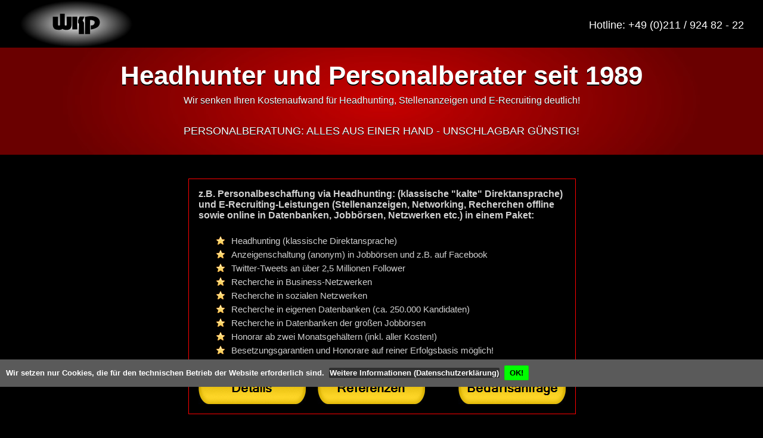

--- FILE ---
content_type: text/html
request_url: http://www.personalberatung-duesseldorf.de/
body_size: 5404
content:
<!DOCTYPE HTML PUBLIC "-//W3C//DTD HTML 4.01 Transitional//EN" "http://www.w3.org/TR/html4/loose.dtd">
<html itemscope itemtype="http://schema.org/Organization">
<head>
<title>Personalberatung Düsseldorf</title>
<meta name="description" content="Personalbeschaffung (Headhunting / Direktansprache, Stellenanzeigen, E-Recruiting), nur zwei Monatsgehälter Honorar (alle Kosten inbegriffen).">
<meta name="keywords" content="Personalberatung,Headhunting,Personalberater,Headhunter,Direktansprache,Recruiting,Personalsuche,Personalvermittlung,Recruitment,Personalbeschaffung">
<meta name="page-topic" content="Personalberatung,Headhunting,Beschäftigung,Arbeitsvermittlung,Karriere,Arbeit,Beruf,Jobs,Personal,Wirtschaft,Dienstleistungen">
<meta name="abstract" lang="de" content="Personalberatung (Personalberater und Headhunter) aus Düsseldorf / Erkrath. Headhunting (Direktansprache) in allen Branchen seit 1989.">
<meta name="robots" content="index,follow">
<meta name="author" content="Michael Borgstaedt, D-40764 Langenfeld">
<meta name="publisher" content="WKP Guddorf Personalberatung GmbH, Steinhof 5a, D-40699 Erkrath (bei Düsseldorf)">
<meta name="audience" content="All">
<meta name="copyright" content="Michael Borgstaedt, D-40764 Langenfeld">
<meta http-equiv="pragma" content="no-cache">
<meta content="text/html; charset=utf-8" http-equiv="Content-Type">
<meta content="de" http-equiv="Content-Language">
<META http-equiv="Content-Style-Type" content="text/css">
<meta content="0" name="expires">
<link rel="schema.DC" href="http://purl.org/dc/elements/1.1/"> 
<link rel="schema.DCTERMS" href="http://purl.org/dc/terms/"> 
<meta name="DC.title" content="Personalberatung, Headhunting, Personalberater, Headhunter, E-Recruiting"> 
<meta name="DC.creator" content="Michael Borgstaedt, D-40764 Langenfeld"> 
<meta name="DC.subject" content="Personalberatung,Headhunting,Beschäftigung,Arbeitsvermittlung,Karriere,Arbeit,Beruf,Jobs,Personal,Wirtschaft,Dienstleistungen"> 
<meta name="DC.description" content="Personalberater und Headhunter seit 1989. Personalbeschaffung, Personalberatung, Headhunting (Spezialisten für Direktansprache) und E-Recruiting. Hervorragende Referenzen, schnelle Projektabwicklung, attraktive Konditionen."> 
<meta name="DC.publisher" content="WKP Guddorf Personalberatung GmbH, Steinhof 5a, D-40699 Erkrath (bei Düsseldorf)">
<meta name="DC.date" scheme="DCTERMS.W3CDTF" content="2018-05-25"> 
<meta name="DC.type" scheme="DCTERMS.DCMIType" content="Text"> 
<meta name="DC.format" content="text/html"> 
<meta name="DC.identifier" scheme="DCTERMS.URI" content="http://www.personalberatung-duesseldorf.de">
<meta name="DC.language" content="de" scheme="DCTERMS.RFC3066">
<meta name="DC.coverage" content="Dusseldorf" scheme="DCTERMS.TGN">
<link href="css/style.css" media="screen" rel="stylesheet" type="text/css">
<link rel="canonical" href="http://www.personalberatung-duesseldorf.de">
<link rel="shortcut icon" type="image/x-icon" href="/favicon.ico">

<script language="JavaScript" type="text/javascript">
<!--


function FP_swapImg() {//v1.0
 var doc=document,args=arguments,elm,n; doc.$imgSwaps=new Array(); for(n=2; n<args.length;
 n+=2) { elm=FP_getObjectByID(args[n]); if(elm) { doc.$imgSwaps[doc.$imgSwaps.length]=elm;
 elm.$src=elm.src; elm.src=args[n+1]; } }
}

function FP_getObjectByID(id,o) {//v1.0
 var c,el,els,f,m,n; if(!o)o=document; if(o.getElementById) el=o.getElementById(id);
 else if(o.layers) c=o.layers; else if(o.all) el=o.all[id]; if(el) return el;
 if(o.id==id || o.name==id) return o; if(o.childNodes) c=o.childNodes; if(c)
 for(n=0; n<c.length; n++) { el=FP_getObjectByID(id,c[n]); if(el) return el; }
 f=o.forms; if(f) for(n=0; n<f.length; n++) { els=f[n].elements;
 for(m=0; m<els.length; m++){ el=FP_getObjectByID(id,els[n]); if(el) return el; } }
 return null;
}

function FP_preloadImgs() {//v1.0
 var d=document,a=arguments; if(!d.FP_imgs) d.FP_imgs=new Array();
 for(var i=0; i<a.length; i++) { d.FP_imgs[i]=new Image; d.FP_imgs[i].src=a[i]; }
}

// Lockerz Share
  function my_addtoany_onready() {
    a2a_config.target = '.share-this';
    a2a_config.linkname = "Headhunter (Spezialisten für Direktansprache und E-Recruiting), nur zwei Monatsgehälter Honorar (alle Kosten inklusive!)";
    a2a_config.linkurl = "http://www.personalberatung-duesseldorf.de";
    a2a_config.locale = "de";
    a2a_config.num_services = 10;
    a2a_config.color_main = "D7E5ED";
    a2a_config.color_border = "AECADB";
    a2a_config.color_link_text = "333333";
    a2a_config.color_link_text_hover = "333333";
    a2a_config.color_bg = "FFFFFF";
    a2a_config.prioritize = ["facebook", "twitter", "xing", "linkedin"];
    a2a.init('page');
  }
  var a2a_config = a2a_config || {};
  a2a_config.tracking_callback = {
    ready: my_addtoany_onready
  };
  (function(){
    var a = document.createElement('script');
    a.type = 'text/javascript';
    a.async = true;
    a.src = 'http://static.addtoany.com/menu/page.js';
    var s = document.getElementsByTagName('script')[0];
    s.parentNode.insertBefore(a, s);
  })();


// -->
</script>
</head>
<body>
<div id="header">
  <a href="http://www.personalberatung-duesseldorf.de"><img src="images/Personalberatung.png" alt="WKP Personalberatung (Headhunter und Personalberater seit 1989)" style="float: left;"></a>
  <p>Hotline: +49 (0)211 / 924 82 - 22</p>
</div>

<div id="Personalbeschaffung_bg">
  <div id="Personalbeschaffung">
    <h1>Headhunter und Personalberater seit 1989</h1>
    <p>Wir senken Ihren Kostenaufwand für Headhunting, Stellenanzeigen und E-Recruiting deutlich!</p>
	<p style="font-size:18px;margin-top:32px"><a href="http://www.wkpgmbh.de">PERSONALBERATUNG</a>: ALLES AUS EINER HAND - UNSCHLAGBAR GÜNSTIG!</p>
  </div>
</div>


<div id="Main">
    <div id="Headhunting-Infos">
		<p style="font-size:16px;font-weight:bold">z.B. Personalbeschaffung via Headhunting: (klassische 
		"kalte" Direktansprache) und <nobr>E-Recruiting-Leistungen</nobr> (Stellenanzeigen, Networking, 
		Recherchen offline sowie online in Datenbanken, Jobbörsen, Netzwerken 
		etc.) 
		in einem Paket:<br>&nbsp;</p>
		<ul>
			<li>Headhunting (klassische Direktansprache) </li>
			<li>Anzeigenschaltung (anonym) in Jobbörsen und z.B. auf Facebook</li>
			<li>Twitter-Tweets an über 2,5 Millionen Follower </li>
			<li>Recherche in Business-Netzwerken </li>
			<li>Recherche in sozialen Netzwerken </li>
			<li>Recherche in eigenen Datenbanken (ca. 250.000 Kandidaten)</li>
			<li>Recherche in Datenbanken der großen Jobbörsen</li>			
			<li>Honorar ab zwei Monatsgehältern (inkl. aller Kosten!)</li>
			<li>Besetzungsgarantien und Honorare auf reiner Erfolgsbasis möglich!</li>
		</ul>
		<div class="but_1">
			<a href="headhunting.html">
			<img id="img1" alt="Details" fp-style="fp-btn: Embossed Capsule 4; fp-font: Arial, Helvetica, sans-serif; fp-font-style: Bold; fp-font-size: 16; fp-font-color-hover: #FF0000; fp-img-press: 0; fp-preload: 0; fp-bgcolor: #000000; fp-proportional: 0" fp-title="Details" height="54" onmouseout="FP_swapImg(0,0,/*id*/'img1',/*url*/'images/button8.jpg')" onmouseover="FP_swapImg(0,0,/*id*/'img1',/*url*/'images/button9.jpg')" src="images/button8.jpg" style="border: 0" width="180"></a>
		</div>
		<div class="but_2" style="vertical-align:bottom">
			<a href="referenzen.html">
			<img id="img2" alt="Referenzen" fp-style="fp-btn: Embossed Capsule 4; fp-font: Arial, Helvetica, sans-serif; fp-font-style: Bold; fp-font-size: 16; fp-font-color-hover: #FF0000; fp-img-press: 0; fp-preload: 0; fp-bgcolor: #000000; fp-proportional: 0" fp-title="Referenzen" height="54" onmouseout="FP_swapImg(0,0,/*id*/'img2',/*url*/'images/buttonF.jpg')" onmouseover="FP_swapImg(0,0,/*id*/'img2',/*url*/'images/button10.jpg')" src="images/buttonF.jpg" style="border: 0" width="180"></a>
		</div>
		<div class="but_3" style="vertical-align:bottom">
			<a href="http://www.wkpgmbh.de/kontaktformular-bedarfsanfrage.html" target="_blank">
			<img id="img3" alt="Bedarfsanfrage" fp-style="fp-btn: Embossed Capsule 4; fp-font: Arial, Helvetica, sans-serif; fp-font-style: Bold; fp-font-size: 16; fp-font-color-hover: #FF0000; fp-img-press: 0; fp-preload: 0; fp-bgcolor: #000000; fp-proportional: 0" fp-title="Bedarfsanfrage" height="54" onmouseout="FP_swapImg(0,0,/*id*/'img3',/*url*/'images/button19.jpg')" onmouseover="FP_swapImg(0,0,/*id*/'img3',/*url*/'images/button1A.jpg')" src="images/button19.jpg" style="border: 0" width="180"></a>
		</div>
	</div>
  <!--text ends-->
    <div class="clear"></div>

</div>

<!-- <div class="clear"></div> -->

<div id="Details_bg">
  <div id="Details">
    <div id="Kurzinfo">
      <p>Als Personalberater und Headhunter unterstützen wir bereits seit 1989 mittelständische Unternehmen und internationale Konzerne beim Recruiting und der Platzierung von Fach- und Führungskräften.</p>
		<p>&nbsp;</p>
      <p>Alle Suchaufträge, Personalentwicklungsmaßnahmen und Potentialanalysen wickeln wir vollständig mit unserem internen Netzwerk aus Personal&shy;beratern, Researchern und Psychologen ab.</p>
		<p>&nbsp;</p>
		<p>Wir arbeiten schnell, diskret und zu fairen, erfolgsorientierten Konditionen (was weit überdurchschnittliche Garantieleistungen als festen Bestandteil unserer Beraterverträge einschließt).</p>
		<p>&nbsp;</p>
		<p>Angepasst an die Anforderungen des Marktes setzen wir die klassische Direktansprache auch in Bereichen ein, in denen diese Form der Personalbeschaffung früher eher untypisch war (z.B. im Handwerk).</p>
		<p>&nbsp;</p>
		<p>Durch den Einsatz von Datenbanken, Anzeigenschaltung und <nobr>E-Recruiting</nobr> stellen wir sicher, dass alle sinnvollen Suchkanäle zum Einsatz kommen und die "Trefferchancen" maximiert werden.</p>
		<p>&nbsp;</p>
		<p>Wir verlassen uns nicht darauf, dass Kandidaten uns finden. Wir suchen aktiv und mit Nachdruck nach Kandidaten, die sich nicht als aktiv Stellensuchende (z.B. in Netzwerken) im Markt bewegen und so für unsere Auftraggeber auf konventionellem Weg gar nicht erreichbar wären!</p>
		
    <div class="clear"></div>

<!--<p style="background-color:white;padding-top:10px;padding-bottom:10px">-->
<br><br>
<div style="background-color:white;height:132px;padding-top:2px;padding-right:3px">
<div style="float:left;background-color:white;padding:5px 16px 0px 6px">
<img alt="Headhunter Guddorf" height="108" src="images/Headhunting_Referenzen.jpg" width="96"><br>Burkhard Guddorf</div>
<div style="vertical-align:middle; background-color:white; 	line-height:16px;">
Bei uns wird jeder Kunde und jedes Projekt ganz individuell betreut. Mit maßgeschnei&shy;derten Ideen von Menschen, die in ihren Bereichen seit Jahren professionelle Arbeit leisten. Persönlichkeit, Indi&shy;vidu&shy;alität und partner&shy;schaftliche Zusammen&shy;arbeit stehen bei uns im Vordergrund. Denn nur so kann Leistung erbracht werden, auf die Sie sich zu jeder Zeit verlassen können.
</div>
</div>
<!-- </p>-->

    </div>
    <div id="Leistungen">
      <ul>
        <li> <img src="images/Headhunting.png" width="32" height="32" alt="Headhunting" />
          <h3>Headhunting</h3>
          <p>Klassische Direktansprache, inkl. "kalter", telefonischer Ansprache 
		  von Kandidaten in Ihrem 
		  direkten Wettbewerb (auch am Arbeitsplatz - natürlich 
		  unter strenger Beachtung der gesetzlichen Vorgaben)</p>
        </li>
        <li> <img src="images/Netzwerk.png" width="32" height="32" alt="Personalsuche in Netzwerken" />
          <h3>Netzwerke</h3>
          <p>Wir recherchieren in allen relevanten Business-Netzwerken (z.B. Xing oder LinkedIn), Social Networks (z.B. Facebook, VKontakte, Tumblr) sowie zahlreichen Blogs und Foren. </p>
		<p>&nbsp;</p>
        </li>
        <li> <img src="images/Stellenanzeigen.png" width="32" height="32" alt="Stellenanzeigen inbegriffen" />
          <h3>Stellenanzeigen</h3>
          <p>Sparen Sie sich die Kosten für Stellen&shy;anzeigen! Wir veröffentlichen 
		  anonym bei zahlreichen Partnern und erzielen ein optimales 
		  Preis-/Reichweiten&shy;verhältnis. Professionelles Absage- und Kontakt&shy;management mit 
		  Kandidaten ist selbst&shy;verständlich in unserer Leistung enthalten.</p>
        </li>
        <li> <img src="images/Garantie.png" width="32" height="32" alt="Headhunting mit Garantie" />
          <h3>Garantien</h3>
          <p>Überdurchschnittliche Garantie&shy;leistungen sind ein fester Bestandteil unserer Berater&shy;verträge. So garantieren wir z.B. honorarfreie Ersatzbeschaffung, falls das Vertrags&shy;verhältnis mit einem von uns vorgeschlagenen Kandidaten innerhalb von zwei Jahren nach Vertrags&shy;schließung aufgelöst wird.</p>
        </li>
        <li> <img src="images/Anonym.png" width="32" height="32" alt="diskrete Personalbeschaffung" />
          <h3>Anonymität</h3>
          <p>Wir gewährleisten maximale Anonymität unserer Auftraggeber. Sowohl 
		  bei der telefonischen Direktansprache als auch bei schriftlicher 
		  Kontaktaufnahme legen wir die Identität unserer Auftraggeber beim 
		  Erstkontakt mit Kandidaten nicht offen. Zudem arbeiten wir mit einem festen Mitarbeiter&shy;stamm und setzen externe Researcher nur in Ausnahme&shy;fällen 
		  und nach vorheriger Rücksprache mit unserem Auftraggeber ein. </p>
        </li>
        <li> <img src="images/Headhunter-Kosten.png" width="32" height="32" alt="Headhunter Honorar" />
          <h3>Kosten</h3>
          <p>Übersichtlich und transparent! Unser Honorar beinhaltet bereits alle Kosten 
		  für die oben genannten Leistungen! Entscheiden Sie sich zwischen&nbsp; 
		  'Headhunting Basic' (ohne 4-Augen-Prinzip) für zwei bzw. 'Headhunting 
		  Plus' für drei Monatsgehälter Honorar (nach oben hin jedoch gedeckelt). 
		  Bei exklu&shy;siver Beauftragung arbeiten wir zu 100% auf Erfolgsbasis 
		  (keine Ein&shy;stellung = kein Honorar)! -&gt; <a href="headhunting.html" style="color:black">Details</a></p>
        </li>
      </ul>
    </div>
    <div class="clear"></div> 
  </div>
</div>
<div id="footer">
    <p>Copyright © 2013-2020 WKP Guddorf GmbH | <a href="impressum.html">Impressum &amp; Datenschutz</a></p>
    <div class="share">
<!-- Lockerz Share -->
<a class="share-this a2a_target" href="http://www.addtoany.com/share_save">
    <img src="http://static.addtoany.com/buttons/share_save_171_16.png" border="0" alt="Share"/>
</a>
<!-- Lockerz Share ENDE -->
    </div>
</div>
<script src="cookiechoices.js"></script> 
<script>
  document.addEventListener('DOMContentLoaded', function(event) 
 { 
cookieChoices.showCookieConsentBar('Wir setzen nur Cookies, die für den technischen Betrieb der Website erforderlich sind.', 'OK!', 'Weitere Informationen (Datenschutzerklärung)', 'impressum.html');	  
  });
</script>
</body>
</html>


--- FILE ---
content_type: text/css
request_url: http://www.personalberatung-duesseldorf.de/css/style.css
body_size: 1004
content:
html, body, div, span, h1, h2, h3, h4, p, a, img, b, ul, li, form, table, tr, td {
	margin: 0;
	padding: 0;
	border: 0;
	background: transparent;
	outline: 0;
	font-size: 100%;
	vertical-align: baseline;
}

body {
	font-family: Arial, sans-serif;
	font-size:12px;
	font-weight:normal;
    color: #d0d0d0;
	background-color:black;
	width: 100%;
}

.clear {
	clear:both;
}

h2 {
	font-size: 28px;
	margin-bottom: 3px;
    color: #d0d0d0;
	font-weight: bold;    
}

h4 {
	font-size: 19px;
	margin-bottom: 10px;
    color: #d0d0d0;
	font-weight: bold;    
}

a {
	color: #ffffff;
	text-decoration: none;
	cursor: pointer;
}

#header {
	width: 95%;
	height: 80px;
	margin: 0 auto;	
}
#header p {
	float: right;
	padding: 32px 0 0 0; 
	font-size: 18px;
	color: #ffffff;
}


#Personalbeschaffung {
	width: 936px;
	height: 180px;
	padding-top: 22px;
	margin: 0 auto;
}

#Personalbeschaffung_bg {
	background: url(../images/Headhunter-Personalberater.jpg) no-repeat;
	background-position:center;
	width: 100%;
	height: 180px;
}

#Personalbeschaffung p {
	font-size: 16px;
	text-align: center;
	color: #FFFFFF;
	font-weight: normal;
	text-shadow: #000000 0px 1px 0px;
}


#Personalbeschaffung h1 {
	font-size: 44px;
	text-align: center;
	color: #ffffff;
	margin-bottom: 8px;
	font-weight: bold;
	text-shadow: #000000 0px 2px 0px;
}


#Main {
	width: 936px;
	padding: 40px 0px 40px 0px;
	margin: 0 auto;
}

#Headhunting-Infos {
	border: thin #FF0000 solid; 
	width: 616px;
	margin-left: 144px;
	padding:16px;
	float: left;
}
#Headhunting-Infos img {
	float: left;
	margin-right: 20px;
}
#Headhunting-Infos ul {
	margin-top: 4px;
	clear: both;
	font-size:13px;
	padding-left: 25px;	
}
#Headhunting-Infos li {
	font-size: 15px;
	list-style: none;
	background: url(../images/star.png) no-repeat 4px;
	margin: 0;
	padding-left: 30px;
	display: block;
	line-height: 2.2em;
	line-height: 23px;

	vertical-align:middle;
}

.but_1 {
	width: 180px;
	height: 54px;
	float: left;
	margin-right: 20px;
	margin-top: 25px;
}
.but_2 {
	width: 180px;
	height: 54px;
	float: left;
	margin-right: 20px;
	margin-top: 25px;
}

.but_3 {
	width: 180px;
	height: 54px;
	float: right;
	margin-top: 25px;
}

#Kontaktformular {
	width: 420px;
	float: right;
    margin-top:4px;
}


#Details {
	width: 936px;
	margin: 0 auto;
	padding-top: 40px;
	padding-bottom: 30px;
	color: #333333;
}

#Details_bg {
	width: 100%;
	background-color: #ffffff;
}

#Kurzinfo {
	width: 396px;
	float: left;
	background-color: #d9d9d9;
	padding: 20px 20px 20px 20px;
}

#Leistungen {
	width: 500px;
	float: left;
}
#Leistungen img {
	float: left;
	margin-right: 20px;
}
#Leistungen h3 {
	font-size: 18px;
	font-weight: normal;
	float: none;
	margin-bottom: 10px;
		margin-top: 10px;
}
#Leistungen li {
	float: left;
	list-style: none;
	background: none;
	margin-left: 30px;
	margin-bottom: 30px;
	width: 220px;
}


#footer {
	width: 936px;
	height: 36px;
	margin: 0 auto;
	color: #d0d0d0;
	padding-top: 20px;
}

#footer p {
	float: left;
}

#footer p a:hover {
	border-bottom: 1px solid;
}

.share {
	float: right;
}

